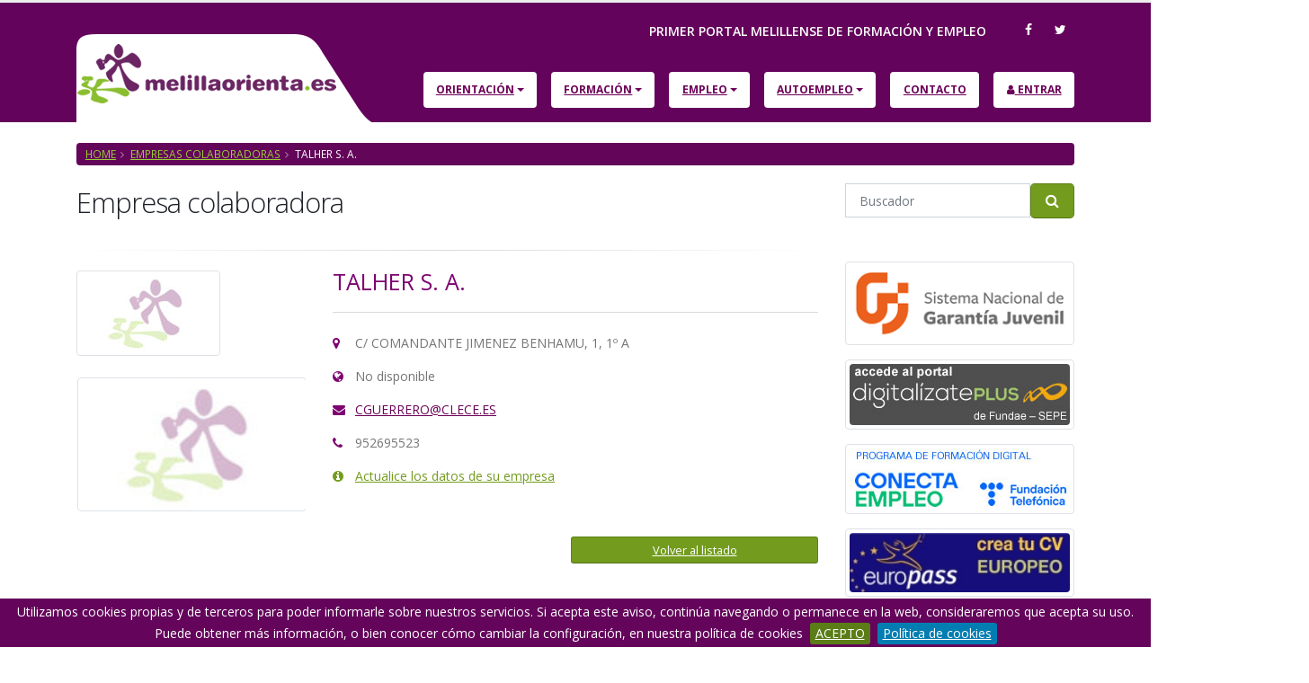

--- FILE ---
content_type: text/html; charset=UTF-8
request_url: https://www.melillaorienta.es/ficha-empresa/686/talher-s-a
body_size: 8020
content:
<!DOCTYPE html>
<html lang="es">
	<head>

		
		<meta charset="utf-8">
		<meta http-equiv="X-UA-Compatible" content="IE=edge">	

		<title>Melilla Orienta  - TALHER S. A.</title>	

		<meta name="keywords" content="Melilla Orienta" />
		<meta name="description" content="Melilla Orienta">
		<meta name="author" content="Hipernet">

		
		<link rel="shortcut icon" href="//www.melillaorienta.es/web/frontend/imagenes/favicon.ico" type="image/x-icon" />
		<link rel="icon" href="//www.melillaorienta.es/web/frontend/imagenes/favicon.png">

		
		<meta name="viewport" content="width=device-width, initial-scale=1.0, minimum-scale=1.0">

		
		<link href="https://fonts.googleapis.com/css?family=Open+Sans:300,400,600,700,800%7CShadows+Into+Light" rel="stylesheet" type="text/css">

				<link rel="stylesheet" href="//www.melillaorienta.es/web/frontend/vendor/bootstrap/css/bootstrap.min.css">
        		<link rel="stylesheet" href="//www.melillaorienta.es/web/frontend/vendor/font-awesome/css/font-awesome.min.css">
		<link rel="stylesheet" href="//www.melillaorienta.es/web/frontend/vendor/owl.carousel/assets/owl.carousel.min.css">
		<link rel="stylesheet" href="//www.melillaorienta.es/web/frontend/vendor/owl.carousel/assets/owl.theme.default.min.css">


<link rel="stylesheet" type="text/css" href="//www.melillaorienta.es/web/frontend/vendor/bootstrap-datepicker/css/bootstrap-datepicker.min.css">
		
		<link rel="stylesheet" href="//www.melillaorienta.es/web/frontend/css/theme-2024.css">
		<link rel="stylesheet" href="//www.melillaorienta.es/web/frontend/css/theme-elements.css">
		<link rel="stylesheet" href="//www.melillaorienta.es/web/frontend/css/theme-blog.css">

		
		
		<link rel="stylesheet" href="//www.melillaorienta.es/web/frontend/css/skins/default.css"> 

        
        
        <link rel="stylesheet" type="text/css" href="https://cdn.datatables.net/v/bs4/dt-1.10.16/datatables.min.css"/>
        <link rel="stylesheet" type="text/css" href="https://cdn.datatables.net/responsive/2.2.1/css/responsive.dataTables.min.css"/>

        
		<link rel="stylesheet" href="//www.melillaorienta.es/web/frontend/css/custom-2024.css">

        
		<link rel="stylesheet" href="//www.melillaorienta.es/web/frontend/cookiebar/jquery.cookiebar.css">


		
		<script src="//www.melillaorienta.es/web/frontend/vendor/modernizr/modernizr.min.js"></script>
		<script src='https://www.google.com/recaptcha/api.js'></script>
	</head>
	<body>

		<div class="body">
			
			<div class="header-logo d-none d-print-block">
                <a href="//www.melillaorienta.es/">
                    <img alt="Melilla Orienta" width="310" height="100" src="//www.melillaorienta.es/web/frontend/imagenes/logo1p.png">
                </a>
			</div>
<header class="d-print-none" id="header" data-plugin-options="{'stickyEnabled': true, 'stickyEnableOnBoxed': true, 'stickyEnableOnMobile': true, 'stickyStartAt': 57, 'stickySetTop': '0', 'stickyChangeLogo': true}">
				<div class="header-body">
					<div class="header-container container">
						<div class="header-row">
							<div class="header-column">
								<div class="header-row">
									<div class="header-logo">
										<a href="//www.melillaorienta.es/">
											<picture>
												<source media="(max-width: 991px)" srcset="//www.melillaorienta.es/web/frontend/imagenes/logo3m.png" />
												<source media="(min-width: 992px)" srcset="//www.melillaorienta.es/web/frontend/imagenes/logo3p.png" />
											<img alt="Melilla Orienta" width="336" height="100" src="//www.melillaorienta.es/web/frontend/imagenes/logo3p.png">
												
												</picture>
										</a>
									</div>
								</div>
							</div>
							<div class="header-column justify-content-end">
								<div class="header-row pt-3"><h5 style="color: #fff;">Primer Portal Melillense de Formación y Empleo</h5>
									<div class="header-search d-none d-md-block">
										<div class="header-social-icons social-icons">
                                            <ul style="padding-left: unset;">
                                            	<li class="hidden-lg-down d-xl-none contacto-header mr-2"><a class="" href="#">Contacto</a></li>
                                                <li class="social-icons-facebook"><a href="https://www.facebook.com/Melilla-Orienta-230821480298620/" target="_blank" title="Facebook"><i class="fa fa-facebook" aria-hidden="true"></i><span class="sr-only">Facebook</span></a></li>
                                                
                                                <li class="social-icons-twitter"><a href="https://twitter.com/MelillaOrienta/" target="_blank" title="Twitter"><i class="fa fa-twitter" aria-hidden="true"></i><span class="sr-only">Twitter</span></a></li>
                                                
                                            </ul>
                                        </div>
									</div>
								</div>
								<div class="header-row">
									<div class="header-nav">
										<div class="header-nav-main header-nav-main-effect-1 header-nav-main-sub-effect-1">
											<nav class="collapse">
												<ul class="nav nav-pills" id="mainNav">
													<li class="dropdown">
														<a class="dropdown-item dropdown-toggle" href="//www.melillaorienta.es/orientacion">
															Orientación
														</a>
														<ul class="dropdown-menu">
															<li>
																<a class="dropdown-item" href="//www.melillaorienta.es/noticias-orientacion">
																	Noticias de Orientación
																</a>
                                                            </li>
                                                            <li>
																<a class="dropdown-item" href="//www.melillaorienta.es/documentos-orientacion">
																	Documentos
																</a>
                                                            </li>
                                                            <li>
   
   															
																<a class="dropdown-item" href="https://www.promesa.net/cita-previa/formacion/" >
																	Pedir Cita Previa 
																</a>
																
																
																														
                                                            </li>
														</ul>
													</li>
													<li class="dropdown">
														<a class="dropdown-item dropdown-toggle" href="//www.melillaorienta.es/formacion">
															Formación
														</a>
														<ul class="dropdown-menu">
															<li class="dropdown-submenu">
																<a class="dropdown-item" href="//www.melillaorienta.es/cursos">Cursos</a>
																<ul class="dropdown-menu">
																	<li><a class="dropdown-item" href="//www.melillaorienta.es/cursos-desempleados">Cursos para Desempleados</a></li>
																	<li><a class="dropdown-item" href="//www.melillaorienta.es/cursos-trabajadores">Cursos para Trabajadores</a></li>
																	
																	<li><a class="dropdown-item" href="//www.melillaorienta.es/cursos-online">Cursos Online</a></li>
																</ul>
															</li>
                                                            <li>
																<a class="dropdown-item" href="//www.melillaorienta.es/noticias-formacion">
																	Noticias de Formación
																</a>
                                                            </li>
                                                            <li>
																<a class="dropdown-item" href="//www.melillaorienta.es/documentos-formacion">
																	Documentos
																</a>
                                                            </li>
                                                            <li>
                                                            
																<a class="dropdown-item" href="https://www.promesa.net/cita-previa/formacion/" >
																	Pedir Cita Previa 
																</a>
                                                            
																
                                                            </li>
														</ul>
													</li>
													<li class="dropdown">
														<a class="dropdown-item dropdown-toggle" href="//www.melillaorienta.es/empleo">
															Empleo
														</a>
														<ul class="dropdown-menu">
															<li>
																<a class="dropdown-item" href="//www.melillaorienta.es/ofertas-de-empleo">
																	Ofertas
																</a>
                                                            </li>
                                                            <li>
																<a class="dropdown-item" href="//www.melillaorienta.es/noticias-empleo">
																	Noticias de Empleo
																</a>
                                                            </li>
                                                            <li>
																<a class="dropdown-item" href="//www.melillaorienta.es/documentos-empleo">
																	Documentos
																</a>
                                                            </li>
                                                            <li>
																<a class="dropdown-item" href="//www.melillaorienta.es/consejos-empleo">
																	Consejos
																</a>
                                                            </li>
                                                            <li>
                                                            
																<a class="dropdown-item" href="https://www.promesa.net/cita-previa/plan-insercion/" >
																	Pedir Cita Previa 
																</a>
                                                            
																
                                                            </li>
														</ul>
													</li>
													<li class="dropdown">
														<a class="dropdown-item dropdown-toggle" href="//www.melillaorienta.es/autoempleo">
															Autoempleo
														</a>
														<ul class="dropdown-menu">
															<li>
																<a class="dropdown-item" href="//www.melillaorienta.es/noticias-autoempleo">
																	Noticias de Autoempleo
																</a>
                                                            </li>
                                                            <li>
																<a class="dropdown-item" href="//www.melillaorienta.es/documentos-autoempleo">
																	Documentos
																</a>
                                                            </li>
                                                            <li>
																<a class="dropdown-item" href="//www.melillaorienta.es/consejos-autoempleo">
																	Consejos
																</a>
                                                            </li>
                                                            <li>
																
                                                                <a class="dropdown-item" href="https://www.promesa.net/empresas/ayudas/" target="_blank">
																	Ayudas y Subvenciones
																</a>
                                                            </li>
                                                            <li>
                                                            
																<a class="dropdown-item" href="https://www.promesa.net/cita-previa/plan-insercion/" >
																	Pedir Cita Previa 
																</a>
                                                            
																
                                                            </li>
														</ul>
													</li>
													<li class="ml-0-lg">
														<a class="dropdown-item d-lg-none d-xl-block" href="//www.melillaorienta.es/contacto">
															Contacto
														</a>
													</li>	
												
													<li class=" " id="headerAccount">
														                                                            <a href="#" class="dropdown-item d-lg-none d-xl-block" data-toggle="modal" data-target="#cita-previa">
                                                                															<i class="fa fa-user"></i> Entrar														</a>
                                                                                                                
                                                        													</li>
												
												</ul>
											</nav>                                                               
										</div>
										<button class="btn header-btn-collapse-nav" data-toggle="collapse" data-target=".header-nav-main nav">
											<i class="fa fa-bars" aria-hidden="true"></i><span class="sr-only">Abrir Menú</span>
										</button>
									</div>
								</div>
							</div>
						</div>
					</div>
				</div>
			</header>		
			<div role="main" class="main">
        
                <section class="page-header d-print-none">
					<div class="container">
						<div class="row">
							<div class="col-md-12">
								<ul class="breadcrumb">
									<li><a href="//www.melillaorienta.es/">Home</a></li>
                                                                        <li><a href="//www.melillaorienta.es/empresas-colaboradoras">Empresas Colaboradoras</a></li>
                                    									<li class="active">TALHER S. A.</li>
								</ul>
							</div>
						</div>
						
					</div>
				</section>
               
                <div class="container">
					<div class="row">
						
						<div class="col-md-9">
							
							<h2>Empresa colaboradora</h2>
							<hr>

                            <div class="row">
                                <div class="col-md-4">
                                    <div class="d-print-block mb-4">
                                    	                                        <img alt="Logotipo no disponible" height="300" class="img-thumbnail img-responsive" src="//www.melillaorienta.es/web/frontend/img/nodisponible.jpg">
										                                     </div>
                                                                         	<div class="owl-carousel owl-theme d-print-none" data-plugin-options="{'items': 1, 'margin': 10}">
                                            <div>
                                                                                                    <img alt="Logotipo no disponible" height="300" class="img-thumbnail img-responsive" src="//www.melillaorienta.es/web/frontend/img/nodisponible.jpg">
                                                                                               
                                            </div>
                                        </div>
                                                                    </div>
                                <div class="col-md-8">

                                    <h3 class="mb-1 morado">TALHER S. A.</h3>
                                    
                                    <hr class="solid">

                                    <p>	</p>

                                    <ul class="list list-icons">
                                        <li><i class="fa fa-map-marker morado"></i>C/ COMANDANTE JIMENEZ BENHAMU, 1, 1º A</li>
                                        
                                        <li><i class="fa fa-globe morado"></i>No disponible</li>
                                        
                                        <li><i class="fa fa-envelope morado"></i><a href="mailto:CGUERRERO@CLECE.ES">CGUERRERO@CLECE.ES</a></li>
                                        <li><i class="fa fa-phone morado"></i>952695523</li>
										<li><i class="fa fa-info-circle"></i><a class="btn-link " href="https://www.melillaorienta.es/contacto">Actualice los datos de su empresa</a></li>
                                    </ul>

                                </div>
                            </div>
                            <div class="right mb-5 center-sm d-print-none">
                                <a  class="btn btn-primary btn-sm col-4 mt-2" href="">Volver al listado</a>
                            </div>
						
						</div>
						
	
						<div class="modal fade" id="cita-previa" tabindex="-1" role="dialog" aria-labelledby="largeModalLabel-autentificar" aria-hidden="true">
                            <div class="modal-dialog modal-lg">
                                <div class="modal-content">
                                    <div class="modal-header">
                                        <h4 class="modal-title" id="largeModalLabel-autentificar">
                                        Autentificarse en Melilla Orienta
                                        </h4>
                                    </div>
                                    <div class="modal-body">
                                    		
                                                <div class="dropdown-mega-content">
                                                    <div class="row">
                                                        <div class="col">

                                                            <div class="signin-form" id="signin-form">
																<div id="alert_frmSignIn2"></div>
                                                                <form action="#" id="frmSignIn2" name="frmSignIn2" method="post">
                                                                    <input type="hidden" name="token" value="c41c419fb44d877b4bc9884b6ade4c7a">
																<fieldset>
																	<legend class="dropdown-mega-sub-title">Acceso Usuarios</legend>
                                                                <input type="hidden" name="accion" id="accion" value="modal" />
                                                                    <div class="form-row">
                                                                        <div class="form-group col">
                                                                            <label for="user_modal">NIF o CIF</label>
                                                                            <input type="text" name="user_modal" id="user_modal" class="form-control form-control-lg" tabindex="1">
                                                                        </div>
                                                                    </div>
                                                                    <div class="form-row">
                                                                        <div class="form-group col">
                                                                            <a class="float-right mt-0 p-0" id="headerRecover2" href="#">(¿Olvidó su contraseña?)</a>
                                                                            <label for="pass_modal">Contraseña</label>
                                                                            <input type="password" name="pass_modal" id="pass_modal" class="form-control form-control-lg" tabindex="2" autocomplete="off">
                                                                        </div>
                                                                    </div>
                                                                    <div class="form-row">
																		<div class="form-group col-lg-6 mb"><ul class="list list-icons"><li><i class="fa fa-info-circle"></i><a class="btn-link " href="https://www.melillaorienta.es/contacto">Actualice los datos de su empresa</a></li></ul></div>
                                                                        <div class="form-group col-lg-6 mb-0">
                                                                            <input type="button" value="Entrar" class="btn btn-primary float-right btn-login" data-loading-text="Loading..." data-frm="frmSignIn2">
                                                                        </div>
                                                                    </div>
																	</fieldset>
                                                                   
                                                                </form>
                                                                <p class="sign-up-info mt-2">¿No tienes una cuenta aún? <a href="#" id="headerSignUp2" class="p-none m-none ml-xs">Registrarse</a></p>
                                                            </div>
                                                                                                             												
                                           					<div class="signup-form" style="display:none;" id="signup-form">
                                                                <span class="dropdown-mega-sub-title">Registrate</span>
																
                                                                <form action="/" id="frmSignUp2" name="frmSignUp2"  method="post" class="right">
                                                                    <input type="hidden" name="token" value="c41c419fb44d877b4bc9884b6ade4c7a">
                                                                    <div class="form-row">
                                                                       <div class="col-4">
                                                                       </div>
                                                                       <button type="button" class="btn btn-primary col-4" onclick="window.open('//www.melillaorienta.es/alta-candidato','_self');"><i class="fa fa-user"></i> Candidato</button>
                                                                       <div class="col-4">
                                                                       </div>
                                                                    </div>                       
                                                                    <div class="form-row mt-2">
                                                                       <div class="col-4">
                                                                       </div>
                                                                        <button type="button" class="btn btn-primary col-4" onclick="window.open('//www.melillaorienta.es/alta-orientador','_self');"><i class="fa fa-eye"></i> Orientador</button>
                                                                        <div class="col-4">
                                                                       </div>
                                                                    </div>
                                                                    <div class="form-row mt-2">
                                                                       <div class="col-4">
                                                                       </div>
                                                                        <button type="button" class="btn btn-primary col-4" onclick="window.open('//www.melillaorienta.es/alta-empresa','_self');"><i class="fa fa-institution"></i> Empresa</button>
                                                                        <div class="col-4">
                                                                       </div>
                                                                    </div>
                                                                </form>

                                                                <p class="log-in-info mt-3">¿Ya estás registrado?<a href="#" id="headerSignIn2" class="p-0 m-0 ml-1">Entrar</a></p>
                                                            </div>
                                                            
                                 							<div class="recover-form" style="display:none;" id="recover-form">
                                                                <span class="dropdown-mega-sub-title">Recuperar Contraseña</span>
                                                                <p>Escriba su email y le enviaremos una nueva contraseña.</p>
                                                                <div id="alert_frmResetPassword"></div>
                                                                <form action="#" id="frmResetPassword" method="post">
                                                                    <input type="hidden" name="token" value="c41c419fb44d877b4bc9884b6ade4c7a">
                                                                    <div class="form-row">
                                                                        <div class="form-group col">
                                                                            <label>Dirección de email</label>
                                                                            <input  type="text" type="text" name="email" id="email"  value="" class="form-control form-control-lg">
                                                                        </div>
                                                                    </div>
                                                                    <div class="form-row">
                                                                        <div class="form-group col">
                                                                            <input type="button" value="Enviar" class="btn btn-primary float-right mb-3 btn-recordar" data-loading-text="Loading..." data-frm="frmResetPassword">
                                                                            
                                                                        </div>
                                                                    </div>
                                                                </form>
                                                                <p class="log-in-info">¿Ya tienes una cuenta? <a href="#" id="headerRecoverCancel2" class="p-0 m-0 ml-1">Entrar</a></p>
                                                            </div>
                                                           

                                                        </div>
                                                    </div>
                                                </div>
                                    </div>
                                    <div class="modal-footer">
                                        <button type="button" class="btn btn-default" data-dismiss="modal">Cerrar</button>
                                    </div>
                                </div>
                            </div>
</div>


<div class="col-md-3 d-print-none">
                            <aside class="sidebar hidden-print">
                                
                                <form class="mb-5" action="//www.melillaorienta.es/buscador" method="post" onsubmit="return limpiarDatos();">
                                    <input type="hidden" name="token" value="c41c419fb44d877b4bc9884b6ade4c7a">
                                    <div class="input-group input-group-lg">
										<label for="q" class="sr-only">Buscador</label>
                                        <input class="form-control" placeholder="Buscador" name="q" id="q" type="text">
                                        <span class="input-group-btn">
                                                            <button type="submit" class="btn btn-primary btn-lg"><i class="fa fa-search" aria-hidden="true"></i><span class="sr-only">Buscar</span></button>
                                                        </span>
                                    </div>
                                </form>
                                

                                
                                
                                
                                
                                                                
								
								<div class="mb-3 img-thumbnail">
									 <a href="https://garantiajuvenil.sepe.es/" target="blank">
                                                    <img alt="logo garantia juvenil" width="250" height="68" data-sticky-width="100" data-sticky-height="48" data-sticky-top="43" src="//www.melillaorienta.es/web/frontend/imagenes/logo-garantia.png">
                                                    </a>
								</div>
								
																<div class="mb-3 img-thumbnail">
		          					<a href="https://digitalizateplus.fundae.es/" target="blank">
		           					<img alt="Digitalizate Plus" width="250" height="68" data-sticky-width="100" data-sticky-height="48" data-sticky-top="43" src="//www.melillaorienta.es/web/frontend/imagenes/banners/canal-digitalizate.jpg">
									</a>
								</div>
								
								<div class="mb-3 img-thumbnail">
		          					<a href="https://conectaempleo-formacion.fundaciontelefonica.com/espana" target="blank">
		           					<img alt="Canal Telefónica" width="250" height="68" data-sticky-width="100" data-sticky-height="48" data-sticky-top="43" src="//www.melillaorienta.es/web/frontend/imagenes/banners/Canal-Telefonica.jpg">
									</a>
								</div>
																
																<div class="mb-3 img-thumbnail">
		          					<a href="https://europass.cedefop.europa.eu/es/documents/curriculum-vitae" target="blank">
		           					<img alt="Curriculum Vitae Europeo" width="250" height="68" data-sticky-width="100" data-sticky-height="48" data-sticky-top="43" src="//www.melillaorienta.es/web/frontend/imagenes/banners/orientacion/banner_europass.jpg">
									</a>
								</div>
																
                                								<div class="mb-3 img-thumbnail">
		          					<a href="https://www.sistemanacionalempleo.es" target="blak">
		           					<img alt="Sistema nacional de Empleo"  data-sticky-width="100" data-sticky-height="48" data-sticky-top="43" src="//www.melillaorienta.es/web/frontend/imagenes/banners/orientacion/banner_sne.jpg">
									</a>
								</div>
                                								
																<div class="mb-3 img-thumbnail">
		          					<a href="https://ipyme.org/es-es/politicasymedidas/normativa/Paginas/default.aspx" target="blank">
		           					<img alt="Canal iPYME" width="250" height="68" data-sticky-width="100" data-sticky-height="48" data-sticky-top="43" src="//www.melillaorienta.es/web/frontend/imagenes/banners/canal-ipyme.jpg">
									</a>
								</div>
																
																								<div class="mb-3 img-thumbnail">
		          					<a href="https://www.todofp.es/acreditacion-de-competencias/webs-acreditacion-ccaa.html" target="blank">
		           					<img alt="Canal iPYME" width="250" height="68" data-sticky-width="100" data-sticky-height="48" data-sticky-top="43" src="//www.melillaorienta.es/web/frontend/imagenes/banners/canal-dtodofp.jpg">
									</a>
								</div>
																								<hr>
                                                                
                                
                                
                                
                                <div class="mb-5">
                                    <h4 class="heading-primary"><strong>Noticias</strong></h4>
                                    <ul class="simple-post-list">
                                                                                <li>
                                                                                        <div class="post-image">
                                                <div class="img-thumbnail">
                                                    <a href="//www.melillaorienta.es/ficha-noticia/387/nuevos-cursos-de-la-escuela-de-hosteleria-de-melilla"><img src="//www.melillaorienta.es/subidas/noticias/693bdd948c105_Logo_de_hostelera.jpg" alt="Noticia del 12-12-2025" style="width:50px;"></a>
                                                </div>
                                            </div>
                                                                                        <div class="post-info">
                                                <a href="//www.melillaorienta.es/ficha-noticia/387/nuevos-cursos-de-la-escuela-de-hosteleria-de-melilla">NUEVOS CURSOS DE LA ESCUELA DE HOSTELERÍA DE MELILLA</a>
                                                <div class="post-meta">12-12-2025</div>
                                            </div>
                                        </li>
                                                                                <li>
                                                                                        <div class="post-image">
                                                <div class="img-thumbnail">
                                                    <a href="//www.melillaorienta.es/ficha-noticia/386/ultimas-plazas-para-el-curso-de-prevencion-en-riesgos-laborales-en-construccion"><img src="//www.melillaorienta.es/subidas/noticias/6925965985de6_Propuesta_de_anuncio.jpg" alt="Noticia del 25-11-2025" style="width:50px;"></a>
                                                </div>
                                            </div>
                                                                                        <div class="post-info">
                                                <a href="//www.melillaorienta.es/ficha-noticia/386/ultimas-plazas-para-el-curso-de-prevencion-en-riesgos-laborales-en-construccion">ÚLTIMAS PLAZAS PARA EL CURSO DE PREVENCIÓN EN RIESGOS LABORALES EN CONSTRUCCIÓN</a>
                                                <div class="post-meta">25-11-2025</div>
                                            </div>
                                        </li>
                                                                                <li>
                                                                                        <div class="post-image">
                                                <div class="img-thumbnail">
                                                    <a href="//www.melillaorienta.es/ficha-noticia/385/promesa-ofrece-un-curso-gratuito-de-preparacion-para-obtener-el-nivel-b1-de-ingles"><img src="//www.melillaorienta.es/subidas/noticias/68e50a776080b_IG25001.jpg" alt="Noticia del 07-10-2025" style="width:50px;"></a>
                                                </div>
                                            </div>
                                                                                        <div class="post-info">
                                                <a href="//www.melillaorienta.es/ficha-noticia/385/promesa-ofrece-un-curso-gratuito-de-preparacion-para-obtener-el-nivel-b1-de-ingles">PROMESA OFRECE UN CURSO GRATUITO DE PREPARACIÓN PARA OBTENER EL NIVEL B1 DE INGLÉS</a>
                                                <div class="post-meta">07-10-2025</div>
                                            </div>
                                        </li>
                                                                                <li>
                                                                                        <div class="post-image">
                                                <div class="img-thumbnail">
                                                    <a href="//www.melillaorienta.es/ficha-noticia/384/nueva-edicion-del-programa-de-formacion-y-recuperacion-del-capital-humano-en-el-ambito-de-las-tic"><img src="//www.melillaorienta.es/subidas/noticias/68d3aa402faa6_Listado_de_cursos.png" alt="Noticia del 23-09-2025" style="width:50px;"></a>
                                                </div>
                                            </div>
                                                                                        <div class="post-info">
                                                <a href="//www.melillaorienta.es/ficha-noticia/384/nueva-edicion-del-programa-de-formacion-y-recuperacion-del-capital-humano-en-el-ambito-de-las-tic">NUEVA EDICIÓN DEL “PROGRAMA DE FORMACIÓN Y RECUPERACIÓN DEL CAPITAL HUMANO EN EL ÁMBITO DE LAS TIC”</a>
                                                <div class="post-meta">23-09-2025</div>
                                            </div>
                                        </li>
                                                                                <li>
                                                                                        <div class="post-image">
                                                <div class="img-thumbnail">
                                                    <a href="//www.melillaorienta.es/ficha-noticia/383/abierto-el-plazo-extraordinario-de-inscripcion-del-programa-melilla-forma"><img src="//www.melillaorienta.es/subidas/noticias/68ad7aa87220b_Cartel_plazo_extraordinario.jpg" alt="Noticia del 26-08-2025" style="width:50px;"></a>
                                                </div>
                                            </div>
                                                                                        <div class="post-info">
                                                <a href="//www.melillaorienta.es/ficha-noticia/383/abierto-el-plazo-extraordinario-de-inscripcion-del-programa-melilla-forma">ABIERTO EL PLAZO EXTRAORDINARIO DE INSCRIPCIÓN DEL PROGRAMA MELILLA FORMA</a>
                                                <div class="post-meta">26-08-2025</div>
                                            </div>
                                        </li>
                                                                                
                                    </ul>
                                    <p class=""><a href="//www.melillaorienta.es/noticias" class="pull-right"><i class="fa fa-plus" aria-hidden="true"></i> Ver todas</a></p>
                                </div>
                                
                                <hr>
                                
                                <div class="tabs mb-4 mt-4">
                                    <div class="tab-content">
                                        <div class="tab-pane active" id="popularPosts">
                                            <iframe tabindex="-1" name="f2c37fd52d58de8" width="500" height="1000" allowfullscreen  title="fb:like_box Facebook Social Plugin" src="https://www.facebook.com/plugins/like_box.php?app_id=&amp;channel=https%3A%2F%2Fstaticxx.facebook.com%2Fconnect%2Fxd_arbiter%2Fr%2FhsBwMj6iLmk.js%3Fversion%3D42%23cb%3Df2580a6814f74%26domain%3Dwww.melillaorienta.es%26origin%3Dhttps%253A%252F%252Fwww.melillaorienta.es%252Ff623e4dd1388dc%26relation%3Dparent.parent&amp;container_width=241&amp;header=false&amp;href=http%3A%2F%2Fwww.facebook.com%2Fpages%2FMelilla-Orienta%2F230821480298620&amp;locale=es_ES&amp;sdk=joey&amp;show_border=false&amp;show_faces=true&amp;stream=true&amp;width=242" style="border: none; visibility: visible; width: 500px; height: 540px;" class=""></iframe>
                                        </div>
                                    </div>
                                </div>
                                
                                
                                <div class="pl-2">
                                    <h4 class="heading-primary"><strong>Síguenos</strong></h4>
                                    <div class="sidebar-social-icons social-icons">
                                        <ul>
                                            <li class="social-icons-facebook"><a href="https://www.facebook.com/Melilla-Orienta-230821480298620/" target="_blank" title="Facebook"><i class="fa fa-facebook" aria-hidden="true"></i><span class="sr-only">Facebook</span></a></li>
                                            <li class="social-icons-linkedin"><a href="https://es.linkedin.com/in/melillaorienta" target="_blank" title="Linkedin"><i class="fa fa-linkedin" aria-hidden="true"></i><span class="sr-only">LinkedIn</span></a></li>
                                            <li class="social-icons-twitter"><a href="https://twitter.com/MelillaOrienta/" target="_blank" title="Twitter"><i class="fa fa-twitter" aria-hidden="true"></i><span class="sr-only">Twitter</span></a></li>
                                            <li class="social-icons-youtube"><a href="https://www.youtube.com/user/melillaorienta" target="_blank" title="Linkedin"><i class="fa fa-youtube-play" aria-hidden="true"></i><span class="sr-only">YouTube</span></a></li>
                                        </ul>
                                    </div>
                                </div>
                                
                            </aside>
                        </div>

<script>
function limpiarDatos() {
    // Obtener las variables
    var q = document.getElementById('q').value.trim();
    

    // Limpiar los valores (ejemplo: remover caracteres no deseados)
    q = q.replace(/[^a-zA-Z\s]/g, '');
    

    // Asignar los valores limpios de nuevo a los campos de formulario
    document.getElementById('q').value = q;
    

    // Validar (ejemplo: asegurarse de que no estén vacíos)
    if (q === "" ) {
        alert("Todos los campos son obligatorios.");
        return false;
    }

    return true; // Permitir el envío del formulario
}
</script>					</div>
				</div>
			</div>
	
			<footer class="d-print-none" id="footer">
				<div class="footer-copyright text-center">
						<div class="container">
							<div class="row mb-3">
									<div class="col-md-4 text-center">
										<a href="http://ec.europa.eu/esf/home.jsp?langId=es" target="blak" class="logo">
											<img alt="Unión Europea" width="184" height="54" src="//www.melillaorienta.es/web/frontend/imagenes/logo-ue.png">
										</a>
									</div>
									<div class="col-md-4 text-center">
										<a href="http://www.melilla.es/melillaPortal/index.jsp" target="blak" class="logo">
											<img alt="Ciudad Autónoma de Melilla" width="201" height="76" src="//www.melillaorienta.es/web/frontend/imagenes/logo-melilla.png">
										</a>
									</div>
									<div class="col-md-4 text-center">
										<a href="https://www.promesa.net" target="blak" class="logo">
											<img alt="Proyecto Melilla S.A.U" width="200" height="76" src="//www.melillaorienta.es/web/frontend/imagenes/logo-promesa.png">
										</a>
									</div>
		           			</div>
		           			<div class="row">
		                        <div class="col-lg-12">
		                         	<p>Proyecto Cofinanciado en un 75% por el Fondo Social Europeo en el marco del <a href="https://fondoseuropeosmelilla.es/" target="blak">P.O. FSE 2007-2013</a>. Tema Prioritario 65
		                         	</p>
		                        </div>
								<div class="col-lg-12">
									<nav id="sub-menu" class="centrado">
										<ul>
			                            	<li><a href="//www.melillaorienta.es/entidades-colaboradoras">Entidades Colaboradoras</a></li>
											<li><a href="//www.melillaorienta.es/empresas-colaboradoras">Empresas Colaboradoras</a></li>
											<li><a href="//www.melillaorienta.es/accesibilidad">Accesibilidad</a></li>
			                                <li><a href="//www.melillaorienta.es/aviso-legal">Aviso legal</a></li>
			                                <li><a href="//www.melillaorienta.es/politica-de-privacidad">Política de privacidad</a></li>
					                        <li><a href="//www.melillaorienta.es/cookies">Política de Cookies</a></li>

			                                
										</ul>
									</nav>
								</div>	
								<div class="col-lg-12">
		                            <p>Agencia de Colocación con el número de autorización 9900000358. Horario de atención al público de 9 a 14 horas de Lunes a Viernes en las oficinas de C/ La Dalia nº 36 52006 Melilla.</p>
		                        </div>
		                        
								<div class="col-lg-12 mt-3">
									<a href="https://www.promesa.net/ficheros_publicos/content/pdf/AutodeclaraciónENSpromesa.pdf" target="_blank" class="logo">
										<img class="¡" src="https://www.promesa.net/ficheros_publicos/img/distintivo_ens.jpg" alt="Esquema nacional de Seguridad" title="Esquema nacional de Seguridad">
									</a>
								</div>
						</div>
                    </div>
				</div>
			</footer>		
		</div>

		
		
		<script src="//www.melillaorienta.es/web/frontend/vendor/jquery/jquery.min.js"></script>
		<script src="//www.melillaorienta.es/web/frontend/vendor/jquery.appear/jquery.appear.min.js"></script>
		<script src="//www.melillaorienta.es/web/frontend/vendor/jquery.easing/jquery.easing.min.js"></script>
		<script src="//www.melillaorienta.es/web/frontend/vendor/popper/umd/popper.min.js"></script>
        		<script src="//www.melillaorienta.es/web/frontend/vendor/bootstrap/js/bootstrap.min.js"></script>
        		<script src="//www.melillaorienta.es/web/frontend/vendor/common/common.min.js"></script>
		<script src="//www.melillaorienta.es/web/frontend/vendor/owl.carousel/owl.carousel.min.js"></script>
		<script src="//www.melillaorienta.es/web/frontend/cookiebar/jquery.cookiebar.js"></script>
	
		
		<script src="//www.melillaorienta.es/web/frontend/js/theme.js"></script>
		<script>var url_base = '//www.melillaorienta.es/';</script>
		
		<script src="//www.melillaorienta.es/web/frontend/js/custom.js"></script>
        
        
		<script src="https://cdn.datatables.net/v/bs4/dt-1.10.16/datatables.min.js"></script>
        <script src="https://cdn.datatables.net/responsive/2.2.1/js/dataTables.responsive.min.js"></script>
		
        
        <script src="//www.melillaorienta.es/web/frontend/vendor/bootstrap-datepicker/bootstrap-datepicker.min.js"></script>
		<script src="//www.melillaorienta.es/web/frontend/vendor/bootstrap-datepicker/locales/bootstrap-datepicker.es.min.js"></script>
        
        
		<script src="//www.melillaorienta.es/web/frontend/js/theme.init.js"></script>

		


		<script>
				$.cookieBar({
					fixed: true,
					message: 'Utilizamos cookies propias y de terceros  para poder informarle sobre nuestros servicios. Si acepta este aviso, continúa navegando o permanece en la web, consideraremos que acepta su uso.<br>Puede obtener más información, o bien conocer cómo cambiar la configuración, en nuestra política de cookies',
					policyButton: true,
					policyText: 'Política de cookies',
					policyURL: '/cookies',
					acceptButton: true,
					acceptText: 'ACEPTO',
					declineButton: false,
					//forceShow: true,
					expireDays: 1,
					bottom: true,
					zindex: '99999',
					autoEnable: false,
					acceptOnContinue: true,
					acceptOnScroll: 200,
					acceptAnyClick: true
				});

        
        </script>    




         	</body>
</html>

--- FILE ---
content_type: text/css
request_url: https://www.melillaorienta.es/web/frontend/css/custom-2024.css
body_size: 3245
content:
/* ========== INDICE ================
			
			1. HEADER
			2. MAIN
			3. SIDEBAR
			4. FOOTER
			5. GENERAL
			6. ASIDE
			7. NOTICIAS
			8. DOCUMENTOS
			9. CURSOS
			10. OFERTAS DE EMPLEO
			11. FORMULARIOS
			12. BANNERS
            13. RESPONSIVE
            14. PRINT

===================================*/

/* ================================== 1. HEADER ============================== */
#header .header-body {
	background: #64035b;
		border-bottom: #fff solid 3px;
}
#header .header-logo {
	margin: 0px;
}
#header .header-logo {
	margin: 0px;
	bottom: -2px !important;
	position: absolute !important;
}
html.sticky-header-active #header .header-body {
	position: fixed;
	border-bottom-color: #e9e9e9;
	box-shadow: 0 0 3px rgba(0, 0, 0, 0.1);
}

html.sticky-header-active #header .header-body .header-social-icons.social-icons {display:none !important;}
.page-header {
	/*background-color: #64035b;
	border-bottom: 5px solid #CCC;
	border-top: none;
	margin: 0 0 35px 0;
	min-height: 179px;
	padding: 20px 0;
	position: relative;
	text-align: left;*/
}
.page-header h1 {
	line-height: 104px;
}
.breadcrumb {color:#fff;}
.breadcrumb li a {color: #97CB38 !important;}
.breadcrumb li a:hover, .breadcrumb li a:focus {color:#fff !important;}
/*--- Contacto 1024px--*/
.contacto-header {
	font-weight: bold;
	display: block;
	height: 30px;
	line-height: 30px;
	width: 60px;
	text-align: center;
}
.header-social-icons li:first-child:hover a {
	background: none;
	color: #5E8118 !important;
}
.page-header {
/*	background-image: url(../imagenes/banner1.jpg);
	background-position: top right;
	background-origin: border-box;
	background-repeat: no-repeat;*/
}

/* =========== ICONOS REDES SOCIALES ========== */
/* ==== ICONOS HEADER ==== */
.social-icons li a {
	background: #64035b;
	color: #fff !important;
}
.social-icons li {
	box-shadow: none ;
}
/* ==== ICONOS SIDEBAR ==== */
div .sidebar-social-icons ul {
	padding-left: 0!important;
}
.sidebar-social-icons li {
	box-shadow: 0 2px 2px 0 rgba(0, 0, 0, 0.3);
}
.sidebar-social-icons li a {
	background: #FFF;
	text-align: center;
	color: #64055b !important;	
}
/* =========== BOTONES ========== */
html .btn-primary {
	border-color: #5E8118 #5E8118 #527212;
}
html .btn-primary:hover,
html .btn-primary.hover {
	background-color: #AAC684;
	border-color: #AAC684 #AAC684 #5E8118;
}
html .btn-primary:focus,
html .btn-primary.focus {
	box-shadow: 0 0 0 2px rgba(99, 4, 91, 0.38);
}

#header .header-nav-main nav > ul > li.dropdown .dropdown-menu li a {
		font-size: 0.8rem;
}
#header .header-nav-main nav > ul > li.dropdown .dropdown-menu li a:hover, #header .header-nav-main nav > ul > li.dropdown .dropdown-menu li a:focus, #header .header-nav-main nav > ul > li.dropdown .dropdown-menu li a.active, #header .header-nav-main nav > ul > li.dropdown .dropdown-menu li a:active {
		background-color: #f5f5f5;
		text-decoration: none;
}
#header .header-nav-main nav > ul > li.dropdown .dropdown-menu li > div:last-child a:hover, 
#header .header-nav-main nav > ul > li.dropdown .dropdown-menu li > div:last-child a:focus, 
#header .header-nav-main nav > ul > li.dropdown .dropdown-menu li > div:last-child a.active, 
#header .header-nav-main nav > ul > li.dropdown .dropdown-menu li > div:last-child a:active {
		background-color: #fff;
}
.configurar {
	text-decoration: none;
	font-weight: 600 !important;
	color:#333333 !important;	 	
 }
 .configurar:hover {
	color:#620659 !important;	 	
 }
/* configurar perfil tamaño */
#header .header-nav-main nav > ul > li.dropdown-mega.dropdown-mega-configurar .dropdown-menu {
	width: 25%;
	right: 15px;
	left: auto;
	border-radius: 6px 0 6px 6px;
}

/* ================================== 2. MAIN ============================== */
/* ================================== 3. SIDEBAR ============================== */
.novedades{ 
   border: 1px solid #6c0057;  
}

/* ================================== 4. FOOTER ============================== */
#footer {
	background: #fff;
	border-top-color: #64035b;
	font-size: 0.8em;
	padding: 40px;
}
#footer .footer-copyright {
	background: #ffffff;
	border-top: none;
	margin-top: 0;
	padding: 0; 
}
#footer a {
	color: #777;
	font-weight: bold;
}
#footer a:hover {
	color: #777;
	text-decoration: underline;
}
#footer .footer-copyright nav {
	float: none;
}
#footer .container .row > div {
	margin-bottom: 0px;
}



/* ================================== 5. GENERAL ============================== */

.text-xxs {
	font-size: 0.9rem !important;
}
.bb-none {
	border-bottom: none!important;
}
.bt-1 {
	border-bottom: 1px solid #e8e8e8;
}
.center {
	text-align: center !important;
}
.right {
	text-align: right !important;
}
.left {
	text-align: left !important;
}
.img-responsive {
	display: block;
	max-width: 100%;
    height: auto;
}
.no-decoration {
	text-decoration: none!important;
}
.morado {
	color: #7d0471 !important;
}
.verde {
	color: #5E8118 !important;
}
.gris {
	color: #777 !important;
} 
.grism {
	color: #777 !important;
}    
    .grism:hover {
        text-decoration: none;
        color: #620659 !important;
        font-weight: 600;
    }
.grisv {
	color: #777 !important;
}    
    .grisv:hover {
        text-decoration: none;
        color: #97CB39 !important;
        font-weight: 600;
    }
.width-full {
	width: 100% !important;
}
/* ===================== FAQs ====================== */

html .toggle-primary .toggle.active > label {
	background-color: #63065A;
	border-color: #63065A;
	color: #ffffff;
}
html .toggle-primary .toggle label {
	color: #63065A;
	border-left-color: #63065A;
	border-right-color: #63065A;
}

/* ================================== 6. ASIDE ============================== */

aside a{
	font-weight: 600;
	color: #777;
}
aside a:hover{
	color: #63045b;
	text-decoration: none;
}
aside img {
	width: 100%;
	height: auto;
}

/* ================================== 7. NOTICIAS ============================== */
article h4 {
	color: #64055b;
}

article a {
	color: #6C0057;
}
article a:hover {
	color: #5E8118;
}

/* ================================== 8. DOCUMENTOS ============================== */
/* DATE TABLE JM*/
thead th, tfoot th {
	padding-bottom:10px;
	padding-top: 10px;
}
/* ================================== 9. CURSOS ============================== */
.tabla-cursos a {
	color: #777;
}
.tabla-cursos a:hover {
	color: #5E8118;
	text-decoration: none;
	font-weight: 600;
}
.tabla-cursos thead, .tabla-cursos tfoot {
	background-color: #5E8118;
	color: #fff;
}
.tabla-cursos th, td {
	padding-left: 15px;
	border-right: 1px solid #fff;
}
.tabla-cursos tr:nth-child(even) {
	background-color: #C6D0AF;
}
.tabla-cursos tr:nth-child(even) a,.tabla-cursos tr:nth-child(even){color:#545454;}
.tabla-cursos  .pagination > li > a,
.tabla-cursos  .pagination > li > span,
.tabla-cursos .pagination > li > a:hover,
.tabla-cursos .pagination > li > span:hover,
.tabla-cursos  .pagination > li > a:focus,
.tabla-cursos .pagination > li > span:focus {
	color: #5E8118;
}

.tabla-cursos .pagination > .active > a,
.tabla-cursos .pagination > .active > span,
.tabla-cursos  .pagination > .active > a:hover,
.tabla-cursos .pagination > .active > span:hover,
.tabla-cursos .pagination > .active > a:focus,
.tabla-cursos .pagination > .active > span:focus,
.tabla-cursos .pagination .page-item.active .page-link {
	background-color: #5E8118 !important;
	border-color: #5E8118;
}


/* ================================== 10. OFERTAS DE EMPLEO ============================== */
.form-inline label {
	display: block;
}
.tabla-ofertas a, .tabla-ofertas {
	color: #525252 !important;
}
.tabla-ofertas a:hover {
	color: #6C0057;
	text-decoration: none;
	font-weight: 600;
}
.tabla-ofertas thead, .tabla-ofertas tfoot {
	background-color: #63065A;
	color: #fff;
}
.tabla-ofertas th, td {
	padding-left: 15px;
	border-right: 1px solid #fff;
}
.tabla-ofertas tr:nth-child(even) {
	background-color: #D4C9CA;
}
.tabla-ofertas  .pagination > li > a,
.tabla-ofertas  .pagination > li > span,
.tabla-ofertas .pagination > li > a:hover,
.tabla-ofertas .pagination > li > span:hover,
.tabla-ofertas  .pagination > li > a:focus,
.tabla-ofertas .pagination > li > span:focus {
	color: #63065A;
}

.tabla-ofertas .pagination > .active > a,
.tabla-ofertas .pagination > .active > span,
.tabla-ofertas .pagination > .active > a:hover,
.tabla-ofertas .pagination > .active > span:hover,
.tabla-ofertas .pagination > .active > a:focus,
.tabla-ofertas .pagination > .active > span:focus,
.tabla-ofertas .pagination .page-item.active .page-link {
	background-color: #63065A !important;
	border-color: #63065A;
	color:#fff;
}
/* ================================== BORDE Y PESTAÑA (FICHAS) ============================== */
.bordetop {
	background: #FFF;
    border-left-color: #EEE;
    border-right-color: #EEE;
    border-top: 3px solid #CCC;
    	border-top-color: #6C0057
 }
 .bordetop2 {
 	border-radius: 5px 5px 0 0;
    font-size: 14px;
    margin-right: 1px;
 }

/* ================================== RESPONSIVE TABLA ============================== */
table.dataTable.dtr-inline.collapsed > tbody > tr[role="row"] > td:first-child:before,
table.dataTable.dtr-inline.collapsed > tbody > tr[role="row"] > th:first-child:before {
  background-color: #767676;
  }

/* ================================== 11. FORMULARIOS ============================== */

/* ================================== EMPRESAS ============================== */
.tabs.tabs-simple .nav-tabs {
	border: 0;
	margin-bottom: 10px;
}

.tabs.tabs-simple .nav-tabs > li {
	margin-left: 0;
	margin-bottom: 20px;
}

.tabs.tabs-simple .nav-tabs > li a, .tabs.tabs-simple .nav-tabs > li a:hover, .tabs.tabs-simple .nav-tabs > li a:focus {
	padding: 15px 30px;
	background: none;
	border: 0;
	border-bottom: 3px solid #eee;
	border-radius: 0;
	color: #777;
	font-size: 16px;
}

.tabs.tabs-simple .tab-content {
	background: transparent;
	border: 0;
	padding: 0;
	margin: 0;
	box-shadow: none;
}

html body .tabs.tabs-bottom .nav-tabs li a:hover,
html.dark body .tabs.tabs-bottom .nav-tabs li a:hover,
html body .tabs.tabs-bottom .nav-tabs li.active a,
html.dark body .tabs.tabs-bottom .nav-tabs li.active a,
html body .tabs.tabs-bottom .nav-tabs li.active a:hover,
html.dark body .tabs.tabs-bottom .nav-tabs li.active a:hover,
html body .tabs.tabs-bottom .nav-tabs li.active a:focus,
html.dark body .tabs.tabs-bottom .nav-tabs li.active a:focus {
	border-bottom-color: #7d0471;
}

html body .tabs.tabs-simple .nav-tabs > li.active a,
html.dark body .tabs.tabs-simple .nav-tabs > li.active a,
html body .tabs.tabs-simple .nav-tabs > li.active a:focus,
html.dark body .tabs.tabs-simple .nav-tabs > li.active a:focus,
html body .tabs.tabs-simple .nav-tabs > li a:hover,
html.dark body .tabs.tabs-simple .nav-tabs > li a:hover,
html body .tabs.tabs-simple .nav-tabs > li.active a:hover,
html.dark body .tabs.tabs-simple .nav-tabs > li.active a:hover {
	border-top-color: #7d0471;
	color: #7d0471;
	text-decoration: none;
}
.thumb-derecha {
	right: 0 !important;
	left: auto !important;
}
/* ================================== PREINSCRIPCION ========= */



/* ================================== 12. BANNERS ============================== */
span.thumb-info > span.thumb-info-wrapper > span.thumb-info-title a {
	color:white;

}
span.thumb-info > span.thumb-info-wrapper > span.thumb-info-title a:hover {
	text-decoration:none;
	color: #94C93C;
}

/* ================================== 13. RESPONSIVE ============================== */
/* ================================== max widht 1200px ============================== */
@media (max-width: 1199px) {
	.ml-0-lg {
		margin-left: 0px !important;
	}
}
/* ================================== min widht 992px ============================== */
@media (min-width: 992px) {
	#header .header-nav-main nav > ul > li {
		margin-left: 16px;
		}
}
/* ================================== max widht 992px ============================== */
@media (max-width: 991px) {
	.hidden-lg-down {
		display: none !important;
	}
    /* configurar perfil */
    #header .header-nav-main nav > ul > li.dropdown-mega.dropdown-mega-configurar .dropdown-menu {
		display: block !important;
		margin: 0 !important;
		padding: 0 10px 0 10px;
		width: 100%;
		right: 0;
	}
}
/* ================================== max width 768px ============================== */
@media (max-width: 768px) {
	.hidden-md-down {
		display: none !important;
	}
	.bt-1-md {
		border-top: 1px solid #e8e8e8;
	}
	.center-sm {
		text-align: center !important;
	}
}
/* ================================== min width 768px ============================== */
@media (min-width: 768px) {	
	.hidden-md-up {
		display: none !important;
	}
}	

/* ================================== max width 575px ============================== */
@media (max-width: 575px) {
	.page-header {
		min-height:50px;
	}
	.page-header h1 {
		font-size: 26px;
		line-height: 26px;
	}
}


/* ================================== 14. PRINT ============================== */
@media print {
    .col-md-6 {
        max-width: 50%;
        flex: 50%;
    }.col-md-10 {
        max-width: 83%;
        flex: 83%;
    }
    .col-md-2 {
        max-width: 16%;
        flex: 16%;
    }
    .post .row .col-md-3 {
        max-width: 33%;
        flex: 33%;
    }
    .post .row .col-md-9 {
        max-width: 67%;
        flex: 67%;
    }
    .form-inline .col-md-9 {
        max-width: 67%;
        flex: 67%;
    }
    .form-inline .col-md-5 {
        max-width: 41%;
        flex: 41%;
    }
     .form-inline .col-md-4 {
        max-width: 33%;
        flex: 33%;
    }
     .form-inline .col-md-3 {
        max-width: 25%;
        flex: 25%;
    }
      .form-inline .col-md-2 {
        max-width: 16%;
        flex: 16%;
    }
      .form-inline .col-md-1 {
        max-width: 8%;
        flex: 8%;
    }
    .form-inline .col-sm-7 {
        max-width: 58%;
        flex: 58%;
    }
    .form-inline .col-sm-5 {
        max-width: 41%;
        flex: 41%;
    }
    dl > .col-sm-3 {
        max-width: 33%;
        flex: 33%;
    }
    dl > .col-sm-9 {
        max-width: 67%;
        flex: 67%;
    }
    .toggle > .toggle-content {
        display: block !important;
      /*  height: auto;*/
    }
    html .toggle-primary .toggle.active > label {
        color: #63065A;
        border-left-color: #63065A;
        border-right-color: #63065A;
    }
    .print-after {
        page-break-after: always;
    }
    .print-nocut {
        page-break-inside: avoid; 
    }
 }

.icon-featured {
 	display: inline-block;
	font-size: 30px;
	height: 75px;
	padding: 0;
	width: 75px;
	margin-top: 0;
	margin-bottom: 10px;
	background: #FFF;
	border: 1px solid #dfdfdf;
	color: #63065A;
	line-height: 73px;
 }
a {text-decoration:underline !important;}
table{border-collapse:unset !important;}
.social-icons-linkedin, .social-icons-youtube {display:none !important;}

--- FILE ---
content_type: text/css
request_url: https://www.melillaorienta.es/web/frontend/cookiebar/jquery.cookiebar.css
body_size: 331
content:
#cookie-bar {background:#64055b; height:auto; line-height:24px; color:#eeeeee; text-align:center; padding:3px 0;}
#cookie-bar.fixed {position:fixed; top:0; left:0; width:100%;}
#cookie-bar.fixed.bottom {bottom:0; top:auto;}
#cookie-bar p {margin:0; padding:0; color:#ffffff; }
#cookie-bar a {color:#ffffff; display:inline-block; border-radius:3px; text-decoration:none; padding:0 6px; margin-left:8px;}
#cookie-bar .cb-enable {background:#5B7D17;}
#cookie-bar .cb-enable:hover {background:#425B10;}
#cookie-bar .cb-disable {background:#990000;}
#cookie-bar .cb-disable:hover {background:#bb0000;}
#cookie-bar .cb-policy {background:#017DB2;}
#cookie-bar .cb-policy:hover {background:#015781;}

--- FILE ---
content_type: application/javascript
request_url: https://www.melillaorienta.es/web/frontend/js/custom.js
body_size: 6131
content:
function isDNI(dni) {
				var numero, let, letra;
				var expresion_regular_dni = /^[XYZ]?\d{5,8}[A-Z]$/;
			 
				dni = dni.toUpperCase();
			 
				if(expresion_regular_dni.test(dni) === true){
					numero = dni.substr(0,dni.length-1);
					numero = numero.replace('X', 0);
					numero = numero.replace('Y', 1);
					numero = numero.replace('Z', 2);
					let = dni.substr(dni.length-1, 1);
					numero = numero % 23;
					letra = 'TRWAGMYFPDXBNJZSQVHLCKET';
					letra = letra.substring(numero, numero+1);
					if (letra != let) {
						//alert('Dni erroneo, la letra del NIF no se corresponde');
						return false;
					}else{
						//alert('Dni correcto');
						return true;
					}
				}else{
					//alert('Dni erroneo, formato no válido');
					return false;
				}
			}
			function activaDocumento(valor){
				if (valor=="DNI" || valor=="NIE" ) {
					$("#documento1").removeAttr("disabled");
					$("#documento2").prop('disabled', 'disabled');
					$("#documento2").val('');
				}
				else if (valor=="Otro") {
					$("#documento2").removeAttr("disabled");
					$("#documento1").prop('disabled', 'disabled');
					$("#documento1").val(''); 
				}
			}
			function activaEstado(valor){
				if (valor=="Activo" ) {
					
					$("#ajena").removeAttr("disabled");
					$("#propia").removeAttr("disabled");
					$("#publico").removeAttr("disabled");
					$("#empresa").removeAttr("disabled");
					
					$("#situacion_desempleo").prop('disabled', 'disabled');
					$("#antiguedad").prop('disabled', 'disabled');
					$("#fecha_antiguedad").prop('disabled', 'disabled');
					
					$('#situacion_desempleo').prop('selectedIndex',0);
					$("#antiguedad").val('');
					$("#fecha_antiguedad").val('');
				
				}
				else if (valor=="Desempleado") {
					$("#situacion_desempleo").removeAttr("disabled");
					$("#antiguedad").removeAttr("disabled");
					$("#fecha_antiguedad").removeAttr("disabled");
					
					$("#ajena").prop('disabled', 'disabled');
					$("#propia").prop('disabled', 'disabled');
					$("#publico").prop('disabled', 'disabled');
					$("#empresa").prop('disabled', 'disabled');
					
					$('#ajena').prop('selectedIndex',0);
					$('#propia').prop('selectedIndex',0);
					$('#publico').prop('selectedIndex',0);
					$("#empresa").val('');
					
				}
			}
			function resetea(valor){
				if (valor==1){
					$('#propia').prop('selectedIndex',0);
					$('#publico').prop('selectedIndex',0);
				}else if (valor==2){
					$('#ajena').prop('selectedIndex',0);
					$('#publico').prop('selectedIndex',0);
				}else if (valor==3){
					$('#propia').prop('selectedIndex',0);
					$('#ajena').prop('selectedIndex',0);
				}
			}
$(document).ready(function() {
	var paso=1;
	/**/
	$.fn.dataTable.ext.search.push(
		function( settings, data, dataIndex ) {
				var localidad =  $('#localidad').val();
				var profesiones = $('#profesiones').val();
				var dato_localidad =  data[3]; // use data for the age column
		 		var dato_profesion =  data[4];
				//if ( localidad == dato_localidad || localidad =='')
				//{
				//	return true;
				//}
				if ( (localidad == dato_localidad && profesiones == dato_profesion) || (localidad =='' && profesiones=='') || (localidad == dato_localidad && profesiones=='') || (profesiones == dato_profesion && localidad=='') )
				{
					return true;
				}
				
				return false;
			}
	);
    $('#example').DataTable({
		order:[],
		responsive: true,
		"oLanguage":{
		"sProcessing":     "Procesando...",
		"sLengthMenu":     "Mostrar _MENU_ registros",
		"sZeroRecords":    "No se encontraron resultados",
		"sEmptyTable":     "Ningún dato disponible en esta tabla",
		"sInfo":           "Mostrando registros del _START_ al _END_ de un total de _TOTAL_ registros",
		"sInfoEmpty":      "Mostrando registros del 0 al 0 de un total de 0 registros",
		"sInfoFiltered":   "(filtrado de un total de _MAX_ registros)",
		"sInfoPostFix":    "",
		"sSearch":         "Buscar:",
		"sUrl":            "",
		"sInfoThousands":  ",",
		"sLoadingRecords": "Cargando...",
		"oPaginate": {
			"sFirst":    "Primero",
			"sLast":     "Último",
			"sNext":     "Siguiente",
			"sPrevious": "Anterior"
		}
		},
		"oAria": {
			"sSortAscending":  ": Activar para ordenar la columna de manera ascendente",
			"sSortDescending": ": Activar para ordenar la columna de manera descendente"
		}
	});
	var table_ofertas = $('#tabla-ofertas').DataTable({
		order:[],
		responsive: true,
		"oLanguage":{
		"sProcessing":     "Procesando...",
		"sLengthMenu":     "Mostrar _MENU_ registros",
		"sZeroRecords":    "No se encontraron resultados",
		"sEmptyTable":     "Ningún dato disponible en esta tabla",
		"sInfo":           "Mostrando registros del _START_ al _END_ de un total de _TOTAL_ registros",
		"sInfoEmpty":      "Mostrando registros del 0 al 0 de un total de 0 registros",
		"sInfoFiltered":   "(filtrado de un total de _MAX_ registros)",
		"sInfoPostFix":    "",
		"sSearch":         "Buscar:",
		"sUrl":            "",
		"sInfoThousands":  ",",
		"sLoadingRecords": "Cargando...",
		"oPaginate": {
			"sFirst":    "Primero",
			"sLast":     "Último",
			"sNext":     "Siguiente",
			"sPrevious": "Anterior"
		}
		},
		"oAria": {
			"sSortAscending":  ": Activar para ordenar la columna de manera ascendente",
			"sSortDescending": ": Activar para ordenar la columna de manera descendente"
		},
		"columnDefs": [
            {
                "targets": [ 4 ],
                "visible": false
                
            }
		]
	});
	$('#localidad, #profesiones').change( function() {
        table_ofertas.draw();//
    } );
	$('#colectivo').change(function(){
		
		if ($(this).val()=="todas") window.location.href = url_base+"cursos";
		else if ($(this).val()=="tra") window.location.href = url_base+"cursos-trabajadores";
		else if ($(this).val()=="des") window.location.href = url_base+"cursos-desempleados";
	});
	
	$('.nivel').change(function(){
							var pos = $(this).attr('pos');
							$.ajax({  
								url: url_base+'ajax/select_estudios/', /*../../modulos/ajax/listado_categorias.php',*/
								type:'POST',
								data:'id='+$(this).val(),
									success: function(result) { 
									$('#categoria'+ pos).html(result);	
									$('#titulacion'+ pos).html('<option value="0">Titulaci&oacute;n</option>');	
								}  
							}); 
						}); 
						$('.categoria').change(function(){
							var pos = $(this).attr('pos');
							$.ajax({  
								url: url_base+'ajax/select_titulaciones/',
								type:'POST',
								data:'id='+$(this).val(),
									success: function(result) { 
									$('#titulacion'+ pos).html(result);	
								}  
							}); 
						}); 
						
		$('.area').change(function(){
			var pos = $(this).attr('pos');
			$.ajax({  
				url: url_base+'ajax/select_sectores/',//../modulos/ajax/listado_sectores.php',
				type:'POST',
				data:'id='+$(this).val(),
				success: function(result) { 
					$('#sector'+pos).html(result);	
					$('#ocupacion'+pos).html('<option value="0">Seleccionar ocupación...</option>');	
				}  
			}); 
		}); 

	$(".sector").bind("change", function() {
		var pos = $(this).attr('pos');
		$.ajax({
				type: "POST",
				dataType: "html",
				contentType: "application/x-www-form-urlencoded",
				url: url_base+'ajax/select_ocupaciones/',//"../includes/ajax/dar_ocupacion.php",
				data: 'id='+$(this).val(),
					success: function(datos){
						$("#ocupacion"+pos).html(datos);					
					}
			});
	});
	$('.datepicker').datepicker({
        format: "dd/mm/yyyy",
        language: "es",
        orientation: "bottom auto"
    });
	
	$(".btn-enviar-alta-candidato").click(function(){
		var frm = $(this).data('frm');
		var form = $('#'+frm).get(0); 
		var formData = new FormData(form);
        var usuarioId = $('#usuarioId').val();
        console.log(usuarioId);
		
		if($("#he_leido").is(':checked')){
			$.ajax({  
				url: url_base+'enviar-alta-candidato', /*../../modulos/ajax/listado_categorias.php',*/
				type:'POST',
				data: formData,/**/
				contentType: false,
				cache: false,
				processData:false,
				success: function(result) { 
					$('html, body').animate({scrollTop: $("#alert_"+frm).offset().top-200}, 2000);
					if (result!=""){
						$('#alert_'+frm).html('<div class="alert alert-danger alert-dismissible fade show col-12" role="alert"><button type="button" class="close" data-dismiss="alert" aria-label="Close">   <span aria-hidden="true">&times;</span>  </button>  <strong>'+result+'</strong></div>');
					}else{
                        if (usuarioId!=""){
                            $('#alert_'+frm).html('<div class="alert alert-success alert-dismissible fade show col-12" role="alert"><button type="button" class="close" data-dismiss="alert" aria-label="Close">   <span aria-hidden="true">&times;</span>  </button>  <strong>Registro modificado correctamente.</strong></div>');
                            
                        }else{
						  $('#alert_'+frm).html('<div class="alert alert-success alert-dismissible fade show col-12" role="alert"><button type="button" class="close" data-dismiss="alert" aria-label="Close">   <span aria-hidden="true">&times;</span>  </button>  <strong>Registro enviado correctamente.<br>Le llegará un email para validar su usuario.<br>Si no lo recibe compruebe la carpeta de spam o correo no deseado</strong></div>');}
						if ($('#id').val()=="" || $('#id').val()==0)$('#'+frm)[0].reset();
					}
					
					
				}  
			});
		}else{
			$('html, body').animate({scrollTop: $("#alert_"+frm).offset().top-200}, 2000);
			$('#alert_'+frm).html('<div class="alert alert-danger alert-dismissible fade show col-12" role="alert"><button type="button" class="close" data-dismiss="alert" aria-label="Close">   <span aria-hidden="true">&times;</span>  </button>  <strong>Debe aceptar la política de privacidad y las condiciones de uso</strong></div>');
		}
	});
    $(".btn-enviar-modificacion-notificaciones").click(function(){
		var frm = $(this).data('frm');
		var form = $('#'+frm).get(0); 
		var formData = new FormData(form);
        var usuarioId = $('#usuarioId').val();
        if ((($("#notificacion_cursos").is(':checked') || $("#notificacion_ofertas_empleo").is(':checked')) && $("#notificacion_movil").val().length==9) || (!$("#notificacion_cursos").is(':checked')&& !$("#notificacion_ofertas_empleo").is(':checked')) ){
            $.ajax({  
                    url: url_base+'enviar-modificacion-notificacion-candidato', /*../../modulos/ajax/listado_categorias.php',*/
                    type:'POST',
                    data: formData,/**/
                    contentType: false,
                    cache: false,
                    processData:false,
                    success: function(result) { 
                        $('html, body').animate({scrollTop: $("#alert_"+frm).offset().top-200}, 2000);
                        if (result!=""){
                            $('#alert_'+frm).html('<div class="alert alert-danger alert-dismissible fade show col-12" role="alert"><button type="button" class="close" data-dismiss="alert" aria-label="Close">   <span aria-hidden="true">&times;</span>  </button>  <strong>'+result+'</strong></div>');
                        }else{
                            $('#alert_'+frm).html('<div class="alert alert-success alert-dismissible fade show col-12" role="alert"><button type="button" class="close" data-dismiss="alert" aria-label="Close">   <span aria-hidden="true">&times;</span>  </button>  <strong>Registro modificado correctamente.</strong></div>');

                            if ($('#id').val()=="" || $('#id').val()==0)$('#'+frm)[0].reset();
                        }


                    }  
                });
        }else{
            $('#alert_'+frm).html('<div class="alert alert-danger alert-dismissible fade show col-12" role="alert"><button type="button" class="close" data-dismiss="alert" aria-label="Close">   <span aria-hidden="true">&times;</span>  </button>  <strong>Si selecciona que desea recibir notificaciones debe insertar un movil valido.</strong></div>');         
        }
		
	});
	$(".btn-enviar-alta-empresa").click(function(){
		
		var frm = $(this).data('frm');
		var form = $('#'+frm).get(0); 
		var formData = new FormData(form);
		$(this).css("display",'none');
		
		if($("#he_leido").is(':checked')){
			$.ajax({  
				url: url_base+'enviar-alta-empresa', /*../../modulos/ajax/listado_categorias.php',*/
				type:'POST',
				data: formData,/**/
				contentType: false,
				cache: false,
				processData:false,
				success: function(result) { 
					//$('html, body').animate({scrollTop: $("#alert_"+frm).offset().top-200}, 2000);
					$('html, body').animate({scrollTop: $("#alert_"+frm).offset().top-200}, 2000);
					$(this).css("display",'');
					if (result!=""){
						$('#alert_'+frm).html('<div class="alert alert-danger alert-dismissible fade show col-12" role="alert"><button type="button" class="close" data-dismiss="alert" aria-label="Close">   <span aria-hidden="true">&times;</span>  </button>  <strong>'+result+'</strong></div>');
					}else{
						$('#alert_'+frm).html('<div class="alert alert-success alert-dismissible fade show col-12" role="alert"><button type="button" class="close" data-dismiss="alert" aria-label="Close">   <span aria-hidden="true">&times;</span>  </button>  <strong>Registro enviado correctamente.</strong></div>');
						$('#'+frm)[0].reset();
					}
					
					
				}  
			});
		}else{
			$('html, body').animate({scrollTop: $("#alert_"+frm).offset().top-200}, 2000);
			$('#alert_'+frm).html('<div class="alert alert-danger alert-dismissible fade show col-12" role="alert"><button type="button" class="close" data-dismiss="alert" aria-label="Close">   <span aria-hidden="true">&times;</span>  </button>  <strong>Debe aceptar la política de privacidad y las condiciones de uso</strong></div>');
			
		}
		$(this).css("display",'');
	});
	$(".btn-login").click(function(){
		var frm = $(this).data('frm');
			$.ajax({  
				url: url_base+'login/', /*../../modulos/ajax/listado_categorias.php',*/
				type:'POST',
				data:$('#'+frm).serialize(),/**/
				success: function(result) { 
					if (result=="KO"){
						$('#alert_'+frm).html('<div class="alert alert-danger alert-dismissible fade show" role="alert"><button type="button" class="close" data-dismiss="alert" aria-label="Close">   <span aria-hidden="true">&times;</span>  </button>  <strong>Sus datos son incorrectos, repitalos.</strong></div>');
					}else{
						window.location.href = result;
					}
					
					
				}  
			}); 
	});
	$(".btn-recordar").click(function(){
		var frm = $(this).data('frm');
		var email = $('#'+frm).find('input[name="email"]').val();
			$.ajax({  
				url: url_base+'recordar/', /*../../modulos/ajax/listado_categorias.php',*/
				type:'POST',
				data:$('#'+frm).serialize(),/**/
				success: function(result) { 
					if (result=="KO"){
						$('#alert_'+frm).html('<div class="alert alert-danger alert-dismissible fade show" role="alert"><button type="button" class="close" data-dismiss="alert" aria-label="Close">   <span aria-hidden="true">&times;</span>  </button>  <strong>No se encontro ningun usuario activo con ese email.</strong></div>');
					}else{
						$('#alert_'+frm).html('<div class="alert alert-success alert-dismissible fade show" role="alert"><button type="button" class="close" data-dismiss="alert" aria-label="Close">   <span aria-hidden="true">&times;</span>  </button>  <strong>"Se le ha enviado la nueva contraseña al email '+email+'. Por favor, revise su correo, ingrese al sistema con su nueva contraseña y edite su perfil para terminar el proceso de restauración."</strong></div>');
						$('#'+frm)[0].reset();
					}
					
					
				}  
			}); 
	});
	
	$(".btn-enviar-actualizar").click(function(){
		var frm = $(this).data('frm');
		
			$.ajax({  
				url: url_base+'actualizar-pass/', /*../../modulos/ajax/listado_categorias.php',*/
				type:'POST',
				data:$('#'+frm).serialize(),/**/
				success: function(result) { 
					if (result!=""){
						$('#alert_'+frm).html('<div class="alert alert-danger alert-dismissible fade show" role="alert"><button type="button" class="close" data-dismiss="alert" aria-label="Close">   <span aria-hidden="true">&times;</span>  </button>  <strong>'+result+'</strong></div>');
					}else{
						$('#alert_'+frm).html('<div class="alert alert-success alert-dismissible fade show" role="alert"><button type="button" class="close" data-dismiss="alert" aria-label="Close">   <span aria-hidden="true">&times;</span>  </button>  <strong>Contraseña actualizada correctamente. </strong></div>');
						$('#'+frm)[0].reset();
						setTimeout(function() {
  							location.reload()
						}, 3000);
						
					}
					
					
				}  
			}); 
	});
	
	$(".btn-enviar-cita").click(function(){
		
			$.ajax({  
				url: url_base+'enviar-cita/',
				type:'POST',
				data:$('#frm-cita').serialize(),/**/
				success: function(result) { 
					$('html, body').animate({scrollTop: $("#alert_frm-cita").offset().top-200}, 2000);
					if (result=="OK"){
						$('#alert_frm-cita').html('<div class="alert alert-success alert-dismissible fade show col-12" role="alert"><button type="button" class="close" data-dismiss="alert" aria-label="Close">   <span aria-hidden="true">&times;</span>  </button>  <strong>Formulario enviado correctamente.</strong></div>');
						
					}else{
						$('#alert_frm-cita').html('<div class="alert alert-danger alert-dismissible fade show col-12" role="alert"><button type="button" class="close" data-dismiss="alert" aria-label="Close">   <span aria-hidden="true">&times;</span>  </button>  <strong>'+result+'</strong></div>');
					}
					grecaptcha.reset();
					
				}  
			}); 
	});
	$(".btn-enviar-contacto").click(function(){
		
			$.ajax({  
				url: url_base+'enviar-contacto/',
				type:'POST',
				data:$('#frm-contacto').serialize(),/**/
				success: function(result) { 
					$('html, body').animate({scrollTop: $("#alert_frm-contacto").offset().top-200}, 2000);
					if (result=="OK"){
						$('#alert_frm-contacto').html('<div class="alert alert-success alert-dismissible fade show col-12" role="alert" style="text-align:left"><button type="button" class="close" data-dismiss="alert" aria-label="Close">   <span aria-hidden="true">&times;</span>  </button>  <strong>Formulario enviado correctamente.</strong></div>');
						$('#frm-contacto')[0].reset();
					}else{
						$('#alert_frm-contacto').html('<div class="alert alert-danger alert-dismissible fade show col-12" role="alert" style="text-align:left"><button type="button" class="close" data-dismiss="alert" aria-label="Close">   <span aria-hidden="true">&times;</span>  </button>  <strong>'+result+'</strong></div>');
					
					}
					grecaptcha.reset();
					
					
				}  
			}); 
	});
	$('#headerSignUp2').on('click', function(e) {
					e.preventDefault();
					$('#signup-form').css('display','');
					$('#signin-form').css('display','none');
					$('#recover-form').css('display','none');
	});

	$('#headerSignIn2').on('click', function(e) {
					e.preventDefault();
					$('#signup-form').css('display','none');
					$('#signin-form').css('display','');
					$('#recover-form').css('display','none');
	});

	$('#headerRecover2').on('click', function(e) {
					e.preventDefault();
					$('#signup-form').css('display','none');
					$('#signin-form').css('display','none');
					$('#recover-form').css('display','');
	});

	$('#headerRecoverCancel2').on('click', function(e) {
					e.preventDefault();
					$('#signup-form').css('display','none');
					$('#signin-form').css('display','');
					$('#recover-form').css('display','none');
	});
    $('.preinsc-btn-siguiente00').on('click', function(e) {
					//var str = $("#frm-inscripcion").serialize();// aplico el metodo 'serialize' al formulario y lo guardo en la variable str
      				//alert( str );
					//alert($('#email2').val());
					var cadena ="";
					paso="00";
					e.preventDefault();
					
					var err = 0;
		            if($('#t5').val() == ''){
                        $('#alert_frm-inscripcion0').html('<div class="alert alert-danger alert-dismissible fade show col-12" role="alert" style="text-align:left"><button type="button" class="close" data-dismiss="alert" aria-label="Close">   <span aria-hidden="true">&times;</span>  </button>  <b>Debe solictar Cita Previa en PROMESA haciendo <a href="'+url_base+'cita-previa/" target="_blanck">click aquí</a></b></div>');
                        $('html, body').animate({scrollTop: $("#pest0").offset().top-200}, 2000);
                    
                    }
                    if (err==0){
                        var formData = new FormData(document.getElementById("frm-inscripcion0"));
                        formData.append("dato", "valor");
                        //formData.append(f.attr("name"), $(this)[0].files[0]);
                        $.ajax({
                            url: url_base+'ajax/validar-t5/',
                            type: "post",
                            dataType: "html",
                            data: formData,
                            async:false,
                            cache: false,
                            contentType: false,
                            processData: false
                        })
                            .done(function(res){
                                //var obj = jQuery.parseJSON(res);
                                
                                /*if(obj.error == "0"){
                                    $('#url_registro').attr('href',obj.mensaje);
                                    $('#success').css('display','');
                                    $('#alert').css('display','none');
                                    $('#alert').html('');
                                    $('#formuploadajax').trigger("reset");	

                                }else if(obj.error == "1"){
                                    $('#alert').html(obj.mensaje);
                                    $('#success').css('display','none');
                                    $('#alert').css('display','');
                                }

                                $([document.documentElement, document.body]).animate({
                                        scrollTop: $('body').offset().top
                                }, 500);*/
                                if(res=="OK"){
                                    $('#form-online0').removeClass('active');
                                    $('#form-online00').addClass('active');
                                    $('#form-online1').removeClass('active');
                                    $('#form-online2').removeClass('active');
                                    $('#pest0').removeClass('active');
                                    $('#pest00').addClass('active');
                                    $('#pest1').removeClass('active');
                                    $('#pest2').removeClass('active');


                                }else{

                                    $('#alert_frm-inscripcion0').html('<div class="alert alert-danger alert-dismissible fade show col-12" role="alert" style="text-align:left"><button type="button" class="close" data-dismiss="alert" aria-label="Close">   <span aria-hidden="true">&times;</span>  </button>  <b>Debe solictar Cita Previa en PROMESA haciendo <a href="'+url_base+'cita-previa/" target="_blanck">click aquí</a></b></div>');

                                }
                                $('html, body').animate({scrollTop: $("#pest0").offset().top-200}, 2000);
                                //$('#btn-enviar').attr('disabled',false);
                            });
                        /*
                    }); */       
        
                    }
        
                    
        
                    /*
        
					if($('#t5').val() == ''){cadena+= "+ Curso Obligatorio<br>";err++;}
					if($('#tipo_documento').val() == ''){cadena+= "+ Tipo de documento Obligatorio<br>";err++;}
					 
					if($('#documento1').val() == '' && $('#documento2').val() == '' ){cadena+= "+ Documento Obligatorio<br>";err++;}
					if(!isDNI($('#documento1').val()) && $('#tipo_documento').val()=="DNI"){cadena+= "+ Formato Dni incorrecto<br>";err++;}
				    else{
                        
                        $.ajax({  
								url: url_base+'ajax/validar-candidatura/',
								type:'POST',
                                async: false,
								data:$('#frm-inscripcion').serialize(),
									success: function(result) { 
                                        if (result=="KO"){
                                            cadena+= "+ Ya se encuentra registrado en otro curso<br>";err++;
                                        }
                                        
								}  
							}); 
                        
                    }
					if($('#apellidos').val() == ''){cadena+= "+ Apellidos Obligatorio<br>";err++;}
					if($('#nombre').val() == ''){cadena+= "+ Nombre Obligatorio<br>";err++;}
					if($('#sexo').val() == ''){cadena+= "+ Sexo Obligatorio<br>";err++;}
					if($('#fnacimiento').val() == ''){cadena+= "+ Fecha de nacimiento Obligatoria<br>";err++;}
					if($('#nacionalidad').val() == ''){cadena+= "+ Nacionalidad Obligatoria<br>";err++;}
					if($('#telefono').val() == ''){cadena+= "+ Telefono Obligatorio<br>";err++;}
					if($('#provincia').val() == ''){cadena+= "+ Provincia Obligatoria<br>";err++;}
					if($('#calle').val() == ''){cadena+= "+ Calle Obligatoria<br>";err++;}
					if($('#numero').val() == ''){cadena+= "+ Numero Obligatorio<br>";err++;}
					
					
					if($('#cp').val() == ''){cadena+= "+ Cp Obligatorio<br>";err++;}
					if($('#email2').val() == ''){cadena+= "+ Email Obligatorio<br>";err++;}
					*/
					
					
                        
	});
    function strstr(haystack, needle, bool) {
        // Finds first occurrence of a string within another
        //
        // version: 1103.1210
        // discuss at: http://phpjs.org/functions/strstr    // +   original by: Kevin van Zonneveld (http://kevin.vanzonneveld.net)
        // +   bugfixed by: Onno Marsman
        // +   improved by: Kevin van Zonneveld (http://kevin.vanzonneveld.net)
        // *     example 1: strstr(‘Kevin van Zonneveld’, ‘van’);
        // *     returns 1: ‘van Zonneveld’    // *     example 2: strstr(‘Kevin van Zonneveld’, ‘van’, true);
        // *     returns 2: ‘Kevin ‘
        // *     example 3: strstr(‘name@example.com’, ‘@’);
        // *     returns 3: ‘@example.com’
        // *     example 4: strstr(‘name@example.com’, ‘@’, true);    // *     returns 4: ‘name’
        var pos = 0;

        haystack += "";
        pos = haystack.indexOf(needle); if (pos == -1) {
            return false;
        } else {
            if (bool) {
                return haystack.substr(0, pos);
            } else {
                return haystack.slice(pos);
            }
        }
    }
    $('.preinsc-btn-siguiente1').on('click', function(e) {
					//var str = $("#frm-inscripcion").serialize();// aplico el metodo 'serialize' al formulario y lo guardo en la variable str
      				//alert( str );
					//alert($('#email2').val());
					var cadena ="";
					paso=1;
					e.preventDefault();
					
					var err = 0;
		            if($('#dnie').val() == '' || $('#darde').val() == '' || $('#otra_titulacion').val() == '' || !strstr($('#dnie').val(),'.pdf') || !strstr($('#darde').val(),'.pdf') || !strstr($('#otra_titulacion').val(),'.pdf')  ){
                        $('#alert_frm-inscripcion00').html('<div class="alert alert-danger alert-dismissible fade show col-12" role="alert" style="text-align:left"><button type="button" class="close" data-dismiss="alert" aria-label="Close">   <span aria-hidden="true">&times;</span>  </button>  <b>Debe solictar Cita Previa en PROMESA haciendo <a href="'+url_base+'cita-previa/" target="_blanck">click aquí</a></b></div>');
                        $('html, body').animate({scrollTop: $("#pest0").offset().top-200}, 2000);
                    
                    }else{
                        $('#form-online0').removeClass('active');
                        $('#form-online00').removeClass('active');
                        $('#form-online1').addClass('active');
                        $('#form-online2').removeClass('active');
                        $('#pest0').removeClass('active');
                        $('#pest00').removeClass('active');
                        $('#pest1').addClass('active');
                        $('#pest2').removeClass('active');    
                    }
                    $('html, body').animate({scrollTop: $("#pest1").offset().top-200}, 2000);
                    
        
					
					
                        
	});
	
	$('.enviar_preinscripcion').on('click', function(e) {
					var cadena ="";
					paso=1;
					e.preventDefault();
					
					var err = 0;
					
					if( $('#situacion').val() == ''){
						cadena+= "+ Situación Obligatoria<br>";
						
						err++;
					}
					if( $('#situacion').val() == 'desempleado'){
						if ($("#situacion_desempleo").val() == ''){ 
							cadena+= "+ Situación desempleo Obligatoria<br>";
							err++;
						}
						if ($("#antiguedad").val() == '') {
							cadena+= "+ Antigüedad Obligatoria<br>";
							err++;
						}
						if ($("#fecha_antiguedad").val() == ''){
							cadena+= "+ Fecha antigüedad Obligatoria<br>";
							err++;
						}
					}
					if($('#situacion').val() == 'activo'){
						if ( $("#ajena").val() == '' && $("#propia").val() == '' && $("#publico").val() == ''){
							cadena+= "+ Debe indicar la situación de su actividad<br>";
							
							err++;
						}
									
						if ($("#empresa").val() == ''){
							cadena+= "+ Empresa Obligatoria<br>";
							err++;
						}
	
					
					}
					if($("#he_leido").is(':checked')){
						$('#enviar_preinscripcion').css('display','none');
						if(err == 0){
                            var formData = new FormData(document.getElementById("frm-inscripcion0"));
                            var formData1 = new FormData(document.getElementById("frm-inscripcion00"));
                            var formData2 = new FormData(document.getElementById("frm-inscripcion"));
                            var formData3 = new FormData(document.getElementById("frm-inscripcion2"));
                            

                            // Obtienes las entradas del formulario X para meterlos al fomulario Y.
                            for (let [key, value] of formData1.entries()) {
                                formData.append(key, value);
                            }
                            for (let [key, value] of formData2.entries()) {
                                formData.append(key, value);
                            }
                            for (let [key, value] of formData3.entries()) {
                                formData.append(key, value);
                            }
                            /*
                            type: "post",
                            dataType: "html",
                            data: formData,
                            async:false,
                            cache: false,
                            contentType: false,
                            processData: false
                            */
							$.ajax({  
								url: url_base+'ajax/enviar-preinscripcion',
								type: 'POST',
								data: formData,
                                processData: false,
                                contentType: false,
									success: function(result) { 
									$('#alert_frm-inscripcion0').html('<div class="alert alert-success alert-dismissible fade show col-12" role="alert" style="text-align:left"><button type="button" class="close" data-dismiss="alert" aria-label="Close">   <span aria-hidden="true">&times;</span>  </button>  <strong>Formulario enviado correctamente. En breve recibira un email con los datos.</strong></div>');
									$('#form-online00').removeClass('active');
                                    $('#form-online1').removeClass('active');
                                    $('#form-online2').removeClass('active');
									$('#form-online0').addClass('active');
									$('#pest00').removeClass('active');
									$('#pest1').removeClass('active');
									$('#pest2').removeClass('active');
									$('#pest0').addClass('active');
									$('#frm-inscripcion0')[0].reset();
									$('#frm-inscripcion00')[0].reset();
									$('#frm-inscripcion')[0].reset();
									$('#frm-inscripcion2')[0].reset();
                                    
                                    setTimeout(function(){ $('#enviar_preinscripcion').css('display',''); }, 10000);
								}  
							}); 
							
						}else{
							$('#alert_frm-inscripcion').html('<div class="alert alert-danger alert-dismissible fade show col-12" role="alert" style="text-align:left"><button type="button" class="close" data-dismiss="alert" aria-label="Close">   <span aria-hidden="true">&times;</span>  </button>  <strong>Se han encontrado los siguientes errores<br>'+cadena+'</strong></div>');
						}
					}else{
						alert('Debe aceptar la poltica de privacidad y las condiciones de uso');
					}
					
					
					
					$('html, body').animate({scrollTop: $("#pest1").offset().top-200}, 2000);
	});
	$('.preinsc-btn-siguiente').on('click', function(e) {
					//var str = $("#frm-inscripcion").serialize();// aplico el metodo 'serialize' al formulario y lo guardo en la variable str
      				//alert( str );
					//alert($('#email2').val());
					var cadena ="";
					paso=2;
					e.preventDefault();
					
					var err = 0;
				    
        
        
					if($('#curso').val() == ''){cadena+= "+ Curso Obligatorio<br>";err++;}
					if($('#tipo_documento').val() == ''){cadena+= "+ Tipo de documento Obligatorio<br>";err++;}
					 
					if($('#documento1').val() == '' && $('#documento2').val() == '' ){cadena+= "+ Documento Obligatorio<br>";err++;}
					if(!isDNI($('#documento1').val()) && $('#tipo_documento').val()=="DNI"){cadena+= "+ Formato Dni incorrecto<br>";err++;}
				    else{
                        
                        $.ajax({  
								url: url_base+'ajax/validar-candidatura/',
								type:'POST',
                                async: false,
								data:$('#frm-inscripcion').serialize(),
									success: function(result) { 
                                        if (result=="KO"){
                                            cadena+= "+ Ya se encuentra registrado en otro curso<br>";err++;
                                        }
                                        
								}  
							}); 
                        
                    }
					if($('#apellidos').val() == ''){cadena+= "+ Apellidos Obligatorio<br>";err++;}
					if($('#nombre').val() == ''){cadena+= "+ Nombre Obligatorio<br>";err++;}
					if($('#sexo').val() == ''){cadena+= "+ Sexo Obligatorio<br>";err++;}
					if($('#fnacimiento').val() == ''){cadena+= "+ Fecha de nacimiento Obligatoria<br>";err++;}
					if($('#nacionalidad').val() == ''){cadena+= "+ Nacionalidad Obligatoria<br>";err++;}
					if($('#telefono').val() == ''){cadena+= "+ Telefono Obligatorio<br>";err++;}
					if($('#provincia').val() == ''){cadena+= "+ Provincia Obligatoria<br>";err++;}
					if($('#calle').val() == ''){cadena+= "+ Calle Obligatoria<br>";err++;}
					if($('#numero').val() == ''){cadena+= "+ Numero Obligatorio<br>";err++;}
					
					
					if($('#cp').val() == ''){cadena+= "+ Cp Obligatorio<br>";err++;}
					if($('#email2').val() == ''){cadena+= "+ Email Obligatorio<br>";err++;}
					
					
					
					if (err==0)	{
						$('#form-online1').removeClass('active');
						$('#form-online2').addClass('active');
						$('#pest1').removeClass('active');
						$('#pest2').addClass('active');
						
				
					}else{
						
						$('#alert_frm-inscripcion').html('<div class="alert alert-danger alert-dismissible fade show col-12" role="alert" style="text-align:left"><button type="button" class="close" data-dismiss="alert" aria-label="Close">   <span aria-hidden="true">&times;</span>  </button>  <strong>Se han encontrado los siguientes errores<br>'+cadena+'</strong></div>');
					
					}
					$('html, body').animate({scrollTop: $("#pest1").offset().top-200}, 2000);
	});
	$('.preinsc-btn-atras').on('click', function(e) {
					var cadena ="";
					paso=1;
					e.preventDefault();
					$('#form-online0').removeClass('active');
                    $('#form-online00').removeClass('active');
					$('#form-online2').removeClass('active');
					$('#form-online1').addClass('active');
                    $('#pest0').removeClass('active');
                    $('#pest00').removeClass('active');
					$('#pest2').removeClass('active');
					$('#pest1').addClass('active');
					$('html, body').animate({scrollTop: $("#pest1").offset().top-200}, 2000);
	});
    $('.preinsc-btn-atras0').on('click', function(e) {
					var cadena ="";
					paso=0;
					e.preventDefault();
					$('#form-online0').addClass('active');
                    $('#form-online00').removeClass('active');
					$('#form-online2').removeClass('active');
					$('#form-online1').removeClass('active');
                    $('#pest0').addClass('active');
                    $('#pest00').removeClass('active');
					$('#pest2').removeClass('active');
					$('#pest1').removeClass('active');
					$('html, body').animate({scrollTop: $("#pest0").offset().top-200}, 2000);
	});
    $('.preinsc-btn-atras00').on('click', function(e) {
					var cadena ="";
					paso='00';
					e.preventDefault();
					$('#form-online00').addClass('active');
                    $('#form-online0').removeClass('active');
					$('#form-online2').removeClass('active');
					$('#form-online1').removeClass('active');
                    $('#pest00').addClass('active');
                    $('#pest0').removeClass('active');
					$('#pest2').removeClass('active');
					$('#pest1').removeClass('active');
					$('html, body').animate({scrollTop: $("#pest00").offset().top-200}, 2000);
	});
	$('.sin_accion').on('click', function(e) {
					e.preventDefault();
					//alert( paso);
					setTimeout(function() {
  //your code to be executed after 2 second

					if (paso==0){
						$('#pest2').removeClass('active');
						$('#pest1').removeClass('active');
					    $('#pest00').removeClass('active');
                        $('#pest0').addClass ('active');
					}else if (paso=='00'){
						$('#pest2').removeClass('active');
						$('#pest1').removeClass('active');
                        $('#pest00').addClass('active');
                        $('#pest0').removeClass ('active');
					
					}else if (paso==1){
						$('#pest2').removeClass('active');
						$('#pest1').addClass('active');
                        $('#pest00').removeClass ('active');
                        $('#pest0').removeClass ('active');
					
					}else{
						$('#pest1').removeClass('active');
						$('#pest2').addClass('active');
                        $('#pest00').removeClass ('active');
                        $('#pest0').removeClass ('active');
					}
					}, 500);
	});
	$('.tab').on('click', function(e) {
					e.preventDefault();
					//alert( paso);
					var valor = $(this).data('valor');
					$('#tipo').val(valor);
	});
});